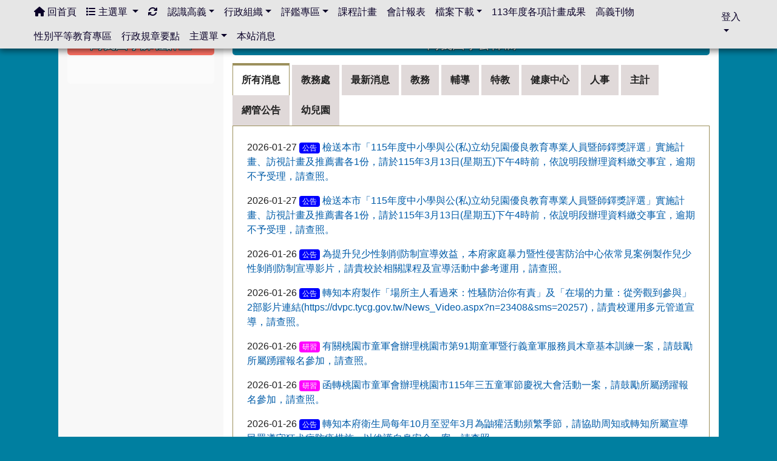

--- FILE ---
content_type: text/html; charset=UTF-8
request_url: https://www.gyes.tyc.edu.tw/modules/tadnews/index.php?nsn=1236
body_size: 105652
content:
<!DOCTYPE html>
<html lang="zh-TW">
    <head>
        <!--目前$_SESSION['bootstrap']="4"; -->
        <!--將目前的資料夾名稱，設定為樣板標籤變數 theme_name-->
        
        <!--載入由使用者設定的各項佈景變數-->
        
        
        <meta charset="UTF-8">
        <meta name="viewport" content="width=device-width, initial-scale=1.0, shrink-to-fit=no">
        <meta http-equiv="X-UA-Compatible" content="ie=edge">

        
        <meta name="robots" content="index,follow">
        <meta name="keywords" content="主旨：	修正「112學年度國小自然科學領域召集人專業增能研習」辦理時間之年度，請 查照。">
        <meta name="description" content="						說明：												一、			旨揭研習公文詳見113年5月28日安小自字第1130003672號函。									二、			該研習辦理時間修正為113年7月2日（星期二）09：00～13：00及113年7月3日（星期三）09：00～16：00。			">
        <meta name="rating" content="general">
        <meta name="author" content="桃園市復興區高義國民小學">
        <meta name="copyright" content="Copyright © 2001-2020">
        <meta name="generator" content="XOOPS">
        <meta property="og:title" content="主旨：	修正「112學年度國小自然科學領域召集人專業增能研習」辦理時間之年度，請 查照。">
        <meta property="og:type" content="website">


        <meta property="og:site_name" content="桃園市復興區高義國民小學">
        <meta property="og:description" content="						說明：												一、			旨揭研習公文詳見113年5月28日安小自字第1130003672號函。									二、			該研習辦理時間修正為113年7月2日（星期二）09：00～13：00及113年7月3日（星期三）09：00～16：00。			">
        <!-- 網站的標題及標語 -->
        <title>桃園市復興區高義國民小學 - 主旨：	修正「112學年度國小自然科學領域召集人專業增能研習」辦理時間之年度，請 查照。</title>

        
        <!-- Rss -->
        <link rel="alternate" type="application/rss+xml" title="RSS" href="https://www.gyes.tyc.edu.tw/backend.php">
        <!-- icon -->
        <link href="https://www.gyes.tyc.edu.tw/favicon.ico" rel="SHORTCUT ICON">
        <!-- Sheet Css -->
        <link rel="stylesheet" type="text/css" media="all" title="Style sheet" href="https://www.gyes.tyc.edu.tw/xoops.css">
        <!-- XOOPS theme Sheet Css -->
        <link rel="stylesheet" type="text/css" media="all" title="Style sheet" href="https://www.gyes.tyc.edu.tw/themes/school2019/css/xoops.css">
        <link href="https://www.gyes.tyc.edu.tw/modules/tadtools/bootstrap4/css/bootstrap.css" rel="stylesheet" media="all">
        <!-- theme_color= bootstrap4 -->

        <!-- SmartMenus jQuery Bootstrap Addon CSS -->
        <link href="https://www.gyes.tyc.edu.tw/modules/tadtools/smartmenus/addons/bootstrap-4/jquery.smartmenus.bootstrap-4.css" media="all" rel="stylesheet">
        <!-- Theme Sheet Css -->
        <link rel="stylesheet" type="text/css" media="all" href="https://www.gyes.tyc.edu.tw/themes/school2019/css/style.css">

        <!-- 給模組套用的樣板標籤開始 -->
<script src="https://www.gyes.tyc.edu.tw/browse.php?Frameworks/jquery/jquery.js" type="text/javascript"></script>
<script src="https://www.gyes.tyc.edu.tw/browse.php?Frameworks/jquery/plugins/jquery.ui.js" type="text/javascript"></script>
<script src="https://www.gyes.tyc.edu.tw/modules/tadtools/jquery/jquery.ui.touch-punch.min.js" type="text/javascript"></script>
<script src="https://www.gyes.tyc.edu.tw/include/xoops.js" type="text/javascript"></script>
<script src="https://www.gyes.tyc.edu.tw/themes/school2019/language/tchinese_utf8/script.js" type="text/javascript"></script>
<script type="text/javascript" src="https://www.gyes.tyc.edu.tw/class/textsanitizer/image/image.js"></script>
<script src="https://www.gyes.tyc.edu.tw/modules/tadtools/Easy-Responsive-Tabs/js/easyResponsiveTabs.js" type="text/javascript"></script>
<script src="https://www.gyes.tyc.edu.tw/modules/tadtools/jqueryCookie/js.cookie.min.js" type="text/javascript"></script>
<script type="text/javascript">
//<![CDATA[

                $(document).ready(function(){
                    $('#tab_news_XDtO3s').easyResponsiveTabs({
                        tabidentify: 'vert',
                        type: 'default', //Types: default, vertical, accordion
                        width: 'auto',
                        fit: true,
                        closed: false,
                        activate: function(e) {
                            let tabURL = e.currentTarget.baseURI; // 獲取當前籤頁籤的網址
                            let hashIndex = tabURL.indexOf('#'); // 尋找 hash 符號的索引位置
                            if (hashIndex !== -1) { // 如果找到了 hash 符號
                                let tabHash = tabURL.substring(hashIndex + 1); // 提取 hash 值
                                console.log('當前籤頁籤的 hash 值為：' + tabHash);
                                Cookies.remove('tabHash');
                                Cookies.set('tabHash', tabHash);
                                
                            }
                            Cookies.remove('tab_news_XDtO3s_baseURI');
                            Cookies.set('tab_news_XDtO3s_baseURI', e.currentTarget.baseURI);
                        },
                        activetab_bg: '#FFFFFF',
                        inactive_bg: '#E0D9D9',
                        active_border_color: '#9C905C',
                        active_content_border_color: '#9C905C'
                    });
                });
            
//]]></script>
<script src="https://www.gyes.tyc.edu.tw/modules/tadtools/prism/prism.js" type="text/javascript"></script>
<script src="https://www.gyes.tyc.edu.tw/modules/tadtools/fancyBox/lib/jquery.mousewheel.pack.js" type="text/javascript"></script>
<script src="https://www.gyes.tyc.edu.tw/modules/tadtools/fancyBox/source/jquery.fancybox.js" type="text/javascript"></script>
<script type="text/javascript">
//<![CDATA[

                jQuery(document).ready(function(){
                    $('.fancybox_nsn').fancybox({
                    
                    fitToView : true,
                    width   : '1920',
                    height    : '1080',
                    
                    
                    autoSize  : false,
                    closeClick  : false,
                    openEffect  : 'none',
                    closeEffect : 'none'
                    
                    
                    });
                });
            
//]]></script>
<script src="https://www.gyes.tyc.edu.tw/modules/tadtools/sweet-alert/sweet-alert.js" type="text/javascript"></script>
<script type="text/javascript">
//<![CDATA[

            function delete_tad_news_func(nsn){
                swal({
                    title: '確定要刪除此資料？',
                    text: '相關資料通通都將會被移除！',
                    type: 'warning',
                    html: '',
                    showCancelButton: true,
                    confirmButtonColor: '#DD6B55',
                    confirmButtonText: '確定刪除！',
                    closeOnConfirm: false ,
                    allowOutsideClick: true
                },
                function(){
                    location.href='/modules/tadnews/index.php?op=delete_tad_news&nsn=' + nsn;
                });
            }
            
//]]></script>
<script src="https://www.gyes.tyc.edu.tw/modules/tadtools/colorbox/jquery.colorbox.js" type="text/javascript"></script>
<script src="https://www.gyes.tyc.edu.tw/modules/tadtools/jquery/jquery-migrate-3.5.2.js" type="text/javascript"></script>
<link rel="stylesheet" href="https://www.gyes.tyc.edu.tw/modules/tadtools/jquery/themes/base/jquery.ui.all.css" type="text/css" />
<link rel="stylesheet" href="https://www.gyes.tyc.edu.tw/language/tchinese_utf8/style.css" type="text/css" />
<link rel="stylesheet" href="https://www.gyes.tyc.edu.tw/modules/tadtools/css/iconize.css" type="text/css" />
<link rel="stylesheet" href="https://www.gyes.tyc.edu.tw/modules/tadtools/Easy-Responsive-Tabs/css/easy-responsive-tabs.css" type="text/css" />
<link rel="stylesheet" href="https://www.gyes.tyc.edu.tw/modules/tadtools/prism/prism.css" type="text/css" />
<link rel="stylesheet" href="https://www.gyes.tyc.edu.tw/modules/tadtools/fancyBox/source/jquery.fancybox.css" type="text/css" />
<link rel="stylesheet" href="https://www.gyes.tyc.edu.tw/modules/tadtools/sweet-alert/sweet-alert.css" type="text/css" />
<link rel="stylesheet" href="https://www.gyes.tyc.edu.tw/modules/tadtools/colorbox/colorbox.css" type="text/css" />
<link rel="stylesheet" href="https://www.gyes.tyc.edu.tw/media/font-awesome/css/font-awesome.min.css" type="text/css" />
<link rel="stylesheet" href="https://www.gyes.tyc.edu.tw/modules/tadtools/css/xoops.css" type="text/css" />
<link rel="stylesheet" href="https://www.gyes.tyc.edu.tw/modules/tadtools/css/fontawesome6/css/all.min.css" type="text/css" />
<link rel="stylesheet" href="https://www.gyes.tyc.edu.tw/modules/tadtools/css/xoops.css?t=20250304" type="text/css" />
<link rel="stylesheet" href="https://www.gyes.tyc.edu.tw/modules/tadnews/css/module.css" type="text/css" />
<link rel="stylesheet" href="https://www.gyes.tyc.edu.tw/modules/tadnews/css/module2.css" type="text/css" />


        <!-- 給模組套用的樣板標籤結束 -->

        <!-- 局部套用的樣式，如果有載入完整樣式 theme_css.tpl 那就不需要這一部份 -->
        <!--導覽工具列、區塊標題CSS設定開始-->
<style type="text/css">
    body {
        color: #202020;
        background-color: #007fa0;
        background-image: url('https://www.gyes.tyc.edu.tw/uploads/tad_themes/school2019/bg/bg_9_15_3pY.jpg');        background-position: center top;
        background-repeat: repeat;
        background-attachment: scroll;
        background-size: auto;
        font-size: 1em;
            }

    a {
        color:#005ca8;
        /* font_family */
            }

    a:hover {
        color:#a40019;
    }

    #logo-container{
                background-color: transparent;
            }

    #logo-container-display{
                background-color: transparent;
            }


    #slide-container{
                background-color: transparent;
            }

    #slide-container-display{
                background-color: transparent;
            }


    #nav-container{
        position: relative;
        z-index: 10;
                    background-color:tranparent;
            }

    #nav-container-display{
                                    background: #e6e6e6;
                        }

    #content-container{
                    background-color: tranparent;
            }

    #content-container-display{
                    background-color: #ffffff;
            }

    #footer-container{
        position: relative;
        z-index: 8;
                    background-color: transparent;
            margin-bottom:0px;
            min-height:200px;
            background:transparent ;
            
            }

    #footer-container-display{
        padding:20px;
        color:#ffffff;
        background: rgba(0, 0, 0, 0.5);
margin:80px auto 10px;
line-height:1.5;
border-radius: 10px;
                    background-color:tranparent;
            }

        .leftBlock .blockTitle{
        font-size: 1.3em;        color: #ffffff;        background-color: #ff7163;                background-repeat: no-repeat;                        border-radius:5px;
        -moz-border-radius:5px;
        -webkit-border-radius:5px;
        -khtml-border-radius:5px;
            }

    .leftBlock a.block_config,
    .leftBlock a.tad_block_config{
        float: right;
        position: relative;
        z-index: 1;
    }

        .leftBlock{
        background: rgba(255, 255, 255, 0.5);
border: none;
border-radius: 6px;
padding: 0px;
margin:15px 0px;
    }
    
        .leftBlock .blockTitle{
        padding:6px;
text-align:center;
font-family: 微軟正黑體;
text-shadow: 0px 1px #0c4d5b, 1px 0px #0c4d5b, -1px 0px #0c4d5b, 0px -1px #0c4d5b, -1px -1px #0c4d5b, 1px 1px #0c4d5b, 1px -1px #0c4d5b, -1px 1px #0c4d5b;
    }
    
        .leftBlock .blockContent{
        padding: 5px 0px 10px;
    }
    
    .rightBlock .blockTitle{
        font-size: 1.3em;        color: #ffffff;        background-color: #ff7163;                background-repeat: no-repeat;                        border-radius:5px;
        -moz-border-radius:5px;
        -webkit-border-radius:5px;
        -khtml-border-radius:5px;
            }

    .rightBlock a.block_config,
    .rightBlock a.tad_block_config{
        float: right;
        position: relative;
        z-index: 1;
    }

        .rightBlock{
        background: rgba(255, 255, 255, 0.5);
border: none;
border-radius: 6px;
padding: 0px;
margin:15px 0px;
    }
    
        .rightBlock .blockTitle{
        padding:6px;
text-align:center;
font-family: 微軟正黑體;
text-shadow: 0px 1px #0c4d5b, 1px 0px #0c4d5b, -1px 0px #0c4d5b, 0px -1px #0c4d5b, -1px -1px #0c4d5b, 1px 1px #0c4d5b, 1px -1px #0c4d5b, -1px 1px #0c4d5b;
    }
    
        .rightBlock .blockContent{
        padding: 5px 0px 10px;
    }
    
    .centerBlock .blockTitle{
        font-size: 1.3em;        color: #ffffff;        background-color: #007fa0;                background-repeat: no-repeat;                        border-radius:5px;
        -moz-border-radius:5px;
        -webkit-border-radius:5px;
        -khtml-border-radius:5px;
            }

    .centerBlock a.block_config,
    .centerBlock a.tad_block_config{
        float: right;
        position: relative;
        z-index: 1;
    }

        .centerBlock{
        background: rgba(255, 255, 255, 0.5);
border: none;
border-radius: 6px;
padding: 0px;
margin:15px 0px;
    }
    
        .centerBlock .blockTitle{
        padding:6px;
text-align:center;
font-family: 微軟正黑體;
text-shadow: 0px 1px #0c4d5b, 1px 0px #0c4d5b, -1px 0px #0c4d5b, 0px -1px #0c4d5b, -1px -1px #0c4d5b, 1px 1px #0c4d5b, 1px -1px #0c4d5b, -1px 1px #0c4d5b;
    }
    
        .centerBlock .blockContent{
        padding: 5px 0px 10px;
    }
    
    .centerLeftBlock .blockTitle{
        font-size: 1.3em;        color: #ffffff;        background-color: #007fa0;                background-repeat: no-repeat;                        border-radius:5px;
        -moz-border-radius:5px;
        -webkit-border-radius:5px;
        -khtml-border-radius:5px;
            }

    .centerLeftBlock a.block_config,
    .centerLeftBlock a.tad_block_config{
        float: right;
        position: relative;
        z-index: 1;
    }

        .centerLeftBlock{
        background: rgba(255, 255, 255, 0.5);
border: none;
border-radius: 6px;
padding: 0px;
margin:15px 0px;
    }
    
        .centerLeftBlock .blockTitle{
        padding:6px;
text-align:center;
font-family: 微軟正黑體;
text-shadow: 0px 1px #0c4d5b, 1px 0px #0c4d5b, -1px 0px #0c4d5b, 0px -1px #0c4d5b, -1px -1px #0c4d5b, 1px 1px #0c4d5b, 1px -1px #0c4d5b, -1px 1px #0c4d5b;
    }
    
        .centerLeftBlock .blockContent{
        padding: 5px 0px 10px;
    }
    
    .centerRightBlock .blockTitle{
        font-size: 1.3em;        color: #ffffff;        background-color: #007fa0;                background-repeat: no-repeat;                        border-radius:5px;
        -moz-border-radius:5px;
        -webkit-border-radius:5px;
        -khtml-border-radius:5px;
            }

    .centerRightBlock a.block_config,
    .centerRightBlock a.tad_block_config{
        float: right;
        position: relative;
        z-index: 1;
    }

        .centerRightBlock{
        background: rgba(255, 255, 255, 0.5);
border: none;
border-radius: 6px;
padding: 0px;
margin:15px 0px;
    }
    
        .centerRightBlock .blockTitle{
        padding:6px;
text-align:center;
font-family: 微軟正黑體;
text-shadow: 0px 1px #0c4d5b, 1px 0px #0c4d5b, -1px 0px #0c4d5b, 0px -1px #0c4d5b, -1px -1px #0c4d5b, 1px 1px #0c4d5b, 1px -1px #0c4d5b, -1px 1px #0c4d5b;
    }
    
        .centerRightBlock .blockContent{
        padding: 5px 0px 10px;
    }
    
    .centerBottomBlock .blockTitle{
        font-size: 1.3em;        color: #ffffff;        background-color: #007fa0;                background-repeat: no-repeat;                        border-radius:5px;
        -moz-border-radius:5px;
        -webkit-border-radius:5px;
        -khtml-border-radius:5px;
            }

    .centerBottomBlock a.block_config,
    .centerBottomBlock a.tad_block_config{
        float: right;
        position: relative;
        z-index: 1;
    }

        .centerBottomBlock{
        background: rgba(255, 255, 255, 0.5);
border: none;
border-radius: 6px;
padding: 0px;
margin:15px 0px;
    }
    
        .centerBottomBlock .blockTitle{
        padding:6px;
text-align:center;
font-family: 微軟正黑體;
text-shadow: 0px 1px #0c4d5b, 1px 0px #0c4d5b, -1px 0px #0c4d5b, 0px -1px #0c4d5b, -1px -1px #0c4d5b, 1px 1px #0c4d5b, 1px -1px #0c4d5b, -1px 1px #0c4d5b;
    }
    
        .centerBottomBlock .blockContent{
        padding: 5px 0px 10px;
    }
    
    .centerBottomLeftBlock .blockTitle{
        font-size: 1.3em;        color: #ffffff;        background-color: #007fa0;                background-repeat: no-repeat;                        border-radius:5px;
        -moz-border-radius:5px;
        -webkit-border-radius:5px;
        -khtml-border-radius:5px;
            }

    .centerBottomLeftBlock a.block_config,
    .centerBottomLeftBlock a.tad_block_config{
        float: right;
        position: relative;
        z-index: 1;
    }

        .centerBottomLeftBlock{
        background: rgba(255, 255, 255, 0.5);
border: none;
border-radius: 6px;
padding: 0px;
margin:15px 0px;
    }
    
        .centerBottomLeftBlock .blockTitle{
        padding:6px;
text-align:center;
font-family: 微軟正黑體;
text-shadow: 0px 1px #0c4d5b, 1px 0px #0c4d5b, -1px 0px #0c4d5b, 0px -1px #0c4d5b, -1px -1px #0c4d5b, 1px 1px #0c4d5b, 1px -1px #0c4d5b, -1px 1px #0c4d5b;
    }
    
        .centerBottomLeftBlock .blockContent{
        padding: 5px 0px 10px;
    }
    
    .centerBottomRightBlock .blockTitle{
        font-size: 1.3em;        color: #ffffff;        background-color: #007fa0;                background-repeat: no-repeat;                        border-radius:5px;
        -moz-border-radius:5px;
        -webkit-border-radius:5px;
        -khtml-border-radius:5px;
            }

    .centerBottomRightBlock a.block_config,
    .centerBottomRightBlock a.tad_block_config{
        float: right;
        position: relative;
        z-index: 1;
    }

        .centerBottomRightBlock{
        background: rgba(255, 255, 255, 0.5);
border: none;
border-radius: 6px;
padding: 0px;
margin:15px 0px;
    }
    
        .centerBottomRightBlock .blockTitle{
        padding:6px;
text-align:center;
font-family: 微軟正黑體;
text-shadow: 0px 1px #0c4d5b, 1px 0px #0c4d5b, -1px 0px #0c4d5b, 0px -1px #0c4d5b, -1px -1px #0c4d5b, 1px 1px #0c4d5b, 1px -1px #0c4d5b, -1px 1px #0c4d5b;
    }
    
        .centerBottomRightBlock .blockContent{
        padding: 5px 0px 10px;
    }
    
    .footerCenterBlock .blockTitle{
        font-size: 1.3em;        color: #ffffff;        background-color: #007fa0;                background-repeat: no-repeat;                        border-radius:5px;
        -moz-border-radius:5px;
        -webkit-border-radius:5px;
        -khtml-border-radius:5px;
            }

    .footerCenterBlock a.block_config,
    .footerCenterBlock a.tad_block_config{
        float: right;
        position: relative;
        z-index: 1;
    }

        .footerCenterBlock{
        border: none;
border-radius: 6px;
padding: 0px;
margin:0px 0px 20px;
    }
    
        .footerCenterBlock .blockTitle{
        padding:6px;
text-align:center;
font-family: 微軟正黑體;
text-shadow: 0px 1px #0c4d5b, 1px 0px #0c4d5b, -1px 0px #0c4d5b, 0px -1px #0c4d5b, -1px -1px #0c4d5b, 1px 1px #0c4d5b, 1px -1px #0c4d5b, -1px 1px #0c4d5b;
    }
    
        .footerCenterBlock .blockContent{
        padding: 5px 0px 10px;
    }
    
    .footerLeftBlock .blockTitle{
        font-size: 1.3em;        color: #ffffff;        background-color: #007fa0;                background-repeat: no-repeat;                        border-radius:5px;
        -moz-border-radius:5px;
        -webkit-border-radius:5px;
        -khtml-border-radius:5px;
            }

    .footerLeftBlock a.block_config,
    .footerLeftBlock a.tad_block_config{
        float: right;
        position: relative;
        z-index: 1;
    }

        .footerLeftBlock{
        border: none;
border-radius: 6px;
padding: 0px;
margin:0px 0px 20px;
    }
    
        .footerLeftBlock .blockTitle{
        padding:6px;
text-align:center;
font-family: 微軟正黑體;
text-shadow: 0px 1px #0c4d5b, 1px 0px #0c4d5b, -1px 0px #0c4d5b, 0px -1px #0c4d5b, -1px -1px #0c4d5b, 1px 1px #0c4d5b, 1px -1px #0c4d5b, -1px 1px #0c4d5b;
    }
    
        .footerLeftBlock .blockContent{
        padding: 5px 0px 10px;
    }
    
    .footerRightBlock .blockTitle{
        font-size: 1.3em;        color: #ffffff;        background-color: #007fa0;                background-repeat: no-repeat;                        border-radius:5px;
        -moz-border-radius:5px;
        -webkit-border-radius:5px;
        -khtml-border-radius:5px;
            }

    .footerRightBlock a.block_config,
    .footerRightBlock a.tad_block_config{
        float: right;
        position: relative;
        z-index: 1;
    }

        .footerRightBlock{
        border: none;
border-radius: 6px;
padding: 0px;
margin:0px 0px 20px;
    }
    
        .footerRightBlock .blockTitle{
        padding:6px;
text-align:center;
font-family: 微軟正黑體;
text-shadow: 0px 1px #0c4d5b, 1px 0px #0c4d5b, -1px 0px #0c4d5b, 0px -1px #0c4d5b, -1px -1px #0c4d5b, 1px 1px #0c4d5b, 1px -1px #0c4d5b, -1px 1px #0c4d5b;
    }
    
        .footerRightBlock .blockContent{
        padding: 5px 0px 10px;
    }
    

        nav.navbar {
        box-shadow: 0px 3px 10px 1px rgba(0, 0, 0, 0.5);
        -webkit-box-shadow: 0px 3px 10px 1px rgba(0, 0, 0, 0.5);
        -moz-box-shadow: 0px 3px 10px 1px rgba(0, 0, 0, 0.5);
        -o-box-shadow: 0px 3px 10px 1px rgba(0, 0, 0, 0.5);
    }

    



#main-nav {
    border: none;
    padding: 0rem 3rem;
                        background: #e6e6e6;
            }



.navbar-custom .navbar-brand,
.navbar-custom .navbar-text,
.navbar-custom .navbar-nav .nav-link,
.navbar-custom .nav-item.active .nav-link,
.navbar-custom .nav-item:focus .nav-link,
.navbar-custom .nav-item:hover .nav-link {
        color: #0a0028;
    padding: px 15px;
}


.navbar-custom .nav-item:hover .nav-link,
.navbar-custom .navbar-brand:hover {
    background: #00b39c;
    color: #ffffff;
}

.navbar-custom .dropdown-menu {
    background-color: rgb(255,255,255);
    box-shadow: 0px 3px 10px 1px rgba(0, 0, 0, 0.5);
    -webkit-box-shadow: 0px 3px 10px 1px rgba(0, 0, 0, 0.5);
    -moz-box-shadow: 0px 3px 10px 1px rgba(0, 0, 0, 0.5);
    -o-box-shadow: 0px 3px 10px 1px rgba(0, 0, 0, 0.5);
}


.navbar-nav.sm-collapsible .sub-arrow {
    border: 1px solid rgba(255, 255, 255);
}


.custom-toggler.navbar-toggler {
    border-color: #0a0028;
}

.custom-toggler .navbar-toggler-icon {
    background-image: url("data:image/svg+xml;charset=utf8,%3Csvg viewBox='0 0 32 32' xmlns='http://www.w3.org/2000/svg'%3E%3Cpath stroke='rgb(255,255,255)' stroke-width='2' stroke-linecap='round' stroke-miterlimit='10' d='M4 8h24M4 16h24M4 24h24'/%3E%3C/svg%3E");
}
.navbar-toggler-icon {
    color: #0a0028;
}
</style>
<!--導覽工具列、區塊標題CSS設定 by hc-->
        <style type="text/css">
            #xoops_theme_left_zone{
                        }

            #xoops_theme_right_zone{
                        }

            #xoops_theme_footer a,
            #xoops_theme_footer a:hover,
            #xoops_theme_footer a:active ,
            #xoops_theme_footer a:visited {
                color:#ffffff;
            }

            

            
            #nav-container-display{
                background-color: transparent;
            }
            /* 不透明時 */
                            /* 沒有漸層 */
                                    /* 非滿版狀態時 */
                                            #main-nav {
                            background-color: #e6e6e6;
                        }
                        #nav-container{
                            background-color: transparent;
                        }
                                                
            /* nav_display_type=not_full, navbar_pos=fixed-top */
                                    
                            #main-nav {
                    min-height: 50px;
                }
            

            

            #footer-container{
                                    background-repeat: no-repeat;
                    background-position: left top;
                    background-size: contain;
                            }

            #footer-container-display{
                            }

            #xoops_theme_slide{
                margin-top: 40px;                            }

            #logo-container>.container,
            #slide-container>.container,
            #content-container,
            #footer-container
            {
                max-width: 100%;
            }

            @media (min-width: 768px) {

                #logo-container>.container
                {
                    max-width: 85%;
                }

                #slide-container>.container
                {
                    max-width: 85%;
                }

                #content-container
                {
                    max-width: 85%;
                }

                #footer-container
                {
                    max-width: 85%;
                }
            }


        </style>

        <!-- 載入bootstrap -->
        
        <!--Bootstrap js-->
        <script src="https://www.gyes.tyc.edu.tw/modules/tadtools/bootstrap4/js/bootstrap.bundle.js"></script>

        <!-- SmartMenus jQuery plugin -->
        <script type="text/javascript" src="https://www.gyes.tyc.edu.tw/modules/tadtools/smartmenus/jquery.smartmenus.js"></script>

        <!-- SmartMenus jQuery Bootstrap Addon -->
        <script type="text/javascript" src="https://www.gyes.tyc.edu.tw/modules/tadtools/smartmenus/addons/bootstrap-4/jquery.smartmenus.bootstrap-4.js"></script>

            </head>

    <body>
                <!-- logo區域 -->
        
        <!-- 導覽列區域 -->
        
        <!-- 滑動圖區域 -->
                    <div id="slide-container">
                <div class="container">
                    <div id="xoops_theme_slide" class="row  xoops_content_shadow">
                        <div id="slide-container-display" style="width:100%; position:relative; z-index:1;">
                                        
<link rel="stylesheet" type="text/css" href="https://www.gyes.tyc.edu.tw/modules/tadtools/ResponsiveSlides/reset.css" >
<link rel="stylesheet" type="text/css" href="https://www.gyes.tyc.edu.tw/modules/tadtools/ResponsiveSlides/responsiveslides.css" >
<script language="javascript" type="text/javascript" src="https://www.gyes.tyc.edu.tw/modules/tadtools/ResponsiveSlides/responsiveslides.js"></script>

<!-- $slide_nav=1 -->
<script type="text/javascript">
    $(document).ready( function(){
        jQuery("#ThemeResponsiveSlides").responsiveSlides({
            auto: true,
            pager: false,
                        nav: true,
                        timeout: 3000,
            pause: true,
            pauseControls: true,
            namespace: 'callbacks'
        });
    });
</script>

<!-- 滑動圖片 -->
<div class="callbacks">
    <ul class="rslides" id="ThemeResponsiveSlides" style="margin-top: 0px;">
                <li>
                        <a href="https://www.gyes.tyc.edu.tw" ><img src="https://www.gyes.tyc.edu.tw/uploads/tad_themes/school2019/slide/slide_9_5_By6.jpg" alt=""></a>
                                </li>
                <li>
                        <a href="https://www.gyes.tyc.edu.tw" ><img src="https://www.gyes.tyc.edu.tw/uploads/tad_themes/school2019/slide/slide_9_6_hNJ.jpg" alt=""></a>
                                </li>
            </ul>
</div>
<div class="clearfix"></div>
                                                        </div>
                    </div>
                </div>
            </div>
        
        <!-- 導覽列區域 -->
        
        <!-- 主內容區域 -->
        <div class="container" id="content-container">
            <div id="xoops_theme_content" class="row xoops_content_shadow">
                <div id="content-container-display" style="background-color:#ffffff;" class="col-sm-12">
                    <!-- 載入布局 -->
                    <div id="xoops_theme_content_zone" class="row" style="background-color:#ffffff;">
            <!-- 若是只有左區塊 -->
                            
        <div id="xoops_theme_center_zone" class="col-xl-9 order-lg-2" style="">
            <a accesskey="C" href="#xoops_theme_center_zone_key" title="中間區域（包含中間區塊及主內容）" id="xoops_theme_center_zone_key" style="color: transparent; font-size: 0.625rem; position: absolute;">:::</a>
<div id="xoops_theme_center" style="">
                            <div class="centerBlock">
                
            <h3 class="blockTitle">
            
                            高義國小公佈欄
                    </h3>
                    <div class="blockContent" style="clear:both;">
                    <style type="text/css" media="screen">

    #tab_news_XDtO3s>ul.resp-tabs-list > li{
        font-size: 1em;
    }

</style>

<div id="tab_news_XDtO3s">
    <ul class="resp-tabs-list vert">
                    <li>所有消息</li>
                            <li>教務處</li>
                    <li>最新消息</li>
                    <li>教務</li>
                    <li>輔導</li>
                    <li>特教</li>
                    <li>健康中心</li>
                    <li>人事</li>
                    <li>主計</li>
                    <li>網管公告</li>
                    <li>幼兒園</li>
            </ul>

    <div class="resp-tabs-container vert">
                    <div>
                                    <div style="padding: 8px;">
                        2026-01-27  <a class='badge' style='background-color: blue; font-weight: normal; color: white; text-shadow:none;' href='https://www.gyes.tyc.edu.tw/modules/tadnews/index.php?tag_sn=1'>公告</a>
                        <a href="https://www.gyes.tyc.edu.tw/modules/tadnews/index.php?nsn=2241">檢送本市「115年度中小學與公(私)立幼兒園優良教育專業人員暨師鐸獎評選」實施計畫、訪視計畫及推薦書各1份，請於115年3月13日(星期五)下午4時前，依說明段辦理資料繳交事宜，逾期不予受理，請查照。</a>
                    </div>
                                    <div style="padding: 8px;">
                        2026-01-27  <a class='badge' style='background-color: blue; font-weight: normal; color: white; text-shadow:none;' href='https://www.gyes.tyc.edu.tw/modules/tadnews/index.php?tag_sn=1'>公告</a>
                        <a href="https://www.gyes.tyc.edu.tw/modules/tadnews/index.php?nsn=2242">檢送本市「115年度中小學與公(私)立幼兒園優良教育專業人員暨師鐸獎評選」實施計畫、訪視計畫及推薦書各1份，請於115年3月13日(星期五)下午4時前，依說明段辦理資料繳交事宜，逾期不予受理，請查照。</a>
                    </div>
                                    <div style="padding: 8px;">
                        2026-01-26  <a class='badge' style='background-color: blue; font-weight: normal; color: white; text-shadow:none;' href='https://www.gyes.tyc.edu.tw/modules/tadnews/index.php?tag_sn=1'>公告</a>
                        <a href="https://www.gyes.tyc.edu.tw/modules/tadnews/index.php?nsn=2240">	為提升兒少性剝削防制宣導效益，本府家庭暴力暨性侵害防治中心依常見案例製作兒少性剝削防制宣導影片，請貴校於相關課程及宣導活動中參考運用，請查照。</a>
                    </div>
                                    <div style="padding: 8px;">
                        2026-01-26  <a class='badge' style='background-color: blue; font-weight: normal; color: white; text-shadow:none;' href='https://www.gyes.tyc.edu.tw/modules/tadnews/index.php?tag_sn=1'>公告</a>
                        <a href="https://www.gyes.tyc.edu.tw/modules/tadnews/index.php?nsn=2239">轉知本府製作「場所主人看過來：性騷防治你有責」及「在場的力量：從旁觀到參與」2部影片連結(https://dvpc.tycg.gov.tw/News_Video.aspx?n=23408&sms=20257)，請貴校運用多元管道宣導，請查照。</a>
                    </div>
                                    <div style="padding: 8px;">
                        2026-01-26  <a class='badge' style='background-color: #ff00ff; font-weight: normal; color: #fffbfb; text-shadow:none;' href='https://www.gyes.tyc.edu.tw/modules/tadnews/index.php?tag_sn=7'>研習</a>
                        <a href="https://www.gyes.tyc.edu.tw/modules/tadnews/index.php?nsn=2238">有關桃園市童軍會辦理桃園市第91期童軍暨行義童軍服務員木章基本訓練一案，請鼓勵所屬踴躍報名參加，請查照。</a>
                    </div>
                                    <div style="padding: 8px;">
                        2026-01-26  <a class='badge' style='background-color: #ff00ff; font-weight: normal; color: #fffbfb; text-shadow:none;' href='https://www.gyes.tyc.edu.tw/modules/tadnews/index.php?tag_sn=7'>研習</a>
                        <a href="https://www.gyes.tyc.edu.tw/modules/tadnews/index.php?nsn=2237">函轉桃園市童軍會辦理桃園市115年三五童軍節慶祝大會活動一案，請鼓勵所屬踴躍報名參加，請查照。</a>
                    </div>
                                    <div style="padding: 8px;">
                        2026-01-26  <a class='badge' style='background-color: blue; font-weight: normal; color: white; text-shadow:none;' href='https://www.gyes.tyc.edu.tw/modules/tadnews/index.php?tag_sn=1'>公告</a>
                        <a href="https://www.gyes.tyc.edu.tw/modules/tadnews/index.php?nsn=2236">轉知本府衛生局每年10月至翌年3月為鼬獾活動頻繁季節，請協助周知或轉知所屬宣導民眾遵守狂犬病防疫措施，以維護自身安全一案，請查照。</a>
                    </div>
                                    <div style="padding: 8px;">
                        2026-01-23  <a class='badge' style='background-color: #ff00ff; font-weight: normal; color: #fffbfb; text-shadow:none;' href='https://www.gyes.tyc.edu.tw/modules/tadnews/index.php?tag_sn=7'>研習</a>
                        <a href="https://www.gyes.tyc.edu.tw/modules/tadnews/index.php?nsn=2235">檢送教育部國民及學前教育署委託國立臺南大學視障教育與重建中心辦理「114學年度視障教育教師UEB專業培訓36小時班第二梯次」實施計畫1份，請查照。</a>
                    </div>
                                    <div style="padding: 8px;">
                        2026-01-22  <a class='badge' style='background-color: #ff00ff; font-weight: normal; color: #fffbfb; text-shadow:none;' href='https://www.gyes.tyc.edu.tw/modules/tadnews/index.php?tag_sn=7'>研習</a>
                        <a href="https://www.gyes.tyc.edu.tw/modules/tadnews/index.php?nsn=2234">函轉農業部生物多樣性研究所辦理2場次「校園《愛自然》iNaturelist公民科學種子教師培訓」工作坊，請查照。</a>
                    </div>
                                    <div style="padding: 8px;">
                        2026-01-20  <a class='badge' style='background-color: #99CC33; font-weight: normal; color: white; text-shadow:none;' href='https://www.gyes.tyc.edu.tw/modules/tadnews/index.php?tag_sn=4'>活動</a>
                        <a href="https://www.gyes.tyc.edu.tw/modules/tadnews/index.php?nsn=2233">檢送本市國際教育中心夥伴學校－觀音高中辦理「桃園市114學年度國際教育優良課程方案徵選計畫」1份，請各校踴躍報名投稿，</a>
                    </div>
                                <div class="text-right">
                    [ <a href="https://www.gyes.tyc.edu.tw/modules/tadnews/index.php">more...</a> ]
                </div>
            </div>
                            <div>
                                    <div style="padding: 8px;">
                        2026-01-20  <a class='badge' style='background-color: #99CC33; font-weight: normal; color: white; text-shadow:none;' href='https://www.gyes.tyc.edu.tw/modules/tadnews/index.php?tag_sn=4'>活動</a>
                        <a href="https://www.gyes.tyc.edu.tw/modules/tadnews/index.php?nsn=2233">檢送本市國際教育中心夥伴學校－觀音高中辦理「桃園市114學年度國際教育優良課程方案徵選計畫」1份，請各校踴躍報名投稿，</a>
                    </div>
                                    <div style="padding: 8px;">
                        2026-01-08  
                        <a href="https://www.gyes.tyc.edu.tw/modules/tadnews/index.php?nsn=2221">	為辦理「115年度桃園市原住民族弱勢家庭資訊設備補助」一案，自今(115)年1月10日起至11月30日止受理申請，惠請公告周知並鼓勵符合資格者踴躍申請</a>
                    </div>
                                    <div style="padding: 8px;">
                        2026-01-05  
                        <a href="https://www.gyes.tyc.edu.tw/modules/tadnews/index.php?nsn=2213">檢送教育部國民及學前教育署「115年中小學媒體素養教育教師研習計畫」1份，請鼓勵教師踴躍參加</a>
                    </div>
                                    <div style="padding: 8px;">
                        2026-01-05  <a class='badge' style='background-color: blue; font-weight: normal; color: white; text-shadow:none;' href='https://www.gyes.tyc.edu.tw/modules/tadnews/index.php?tag_sn=1'>公告</a>
                        <a href="https://www.gyes.tyc.edu.tw/modules/tadnews/index.php?nsn=2212">轉知教育部辦理「115年教育部補助師資培育之大學領域教材教法教學實踐研究計畫」第2類計畫─「領域教材教法研究學術論文獎勵」(以下簡稱本計畫)申請作業</a>
                    </div>
                                    <div style="padding: 8px;">
                        2026-01-05  <a class='badge' style='background-color: #ff00ff; font-weight: normal; color: #fffbfb; text-shadow:none;' href='https://www.gyes.tyc.edu.tw/modules/tadnews/index.php?tag_sn=7'>研習</a>
                        <a href="https://www.gyes.tyc.edu.tw/modules/tadnews/index.php?nsn=2211">有關本市「114學年度智慧教育推動實施計畫」辦理教師及行政人員增能研習一案，詳如說明，請查照。</a>
                    </div>
                                    <div style="padding: 8px;">
                        2025-10-28  <a class='badge' style='background-color: blue; font-weight: normal; color: white; text-shadow:none;' href='https://www.gyes.tyc.edu.tw/modules/tadnews/index.php?tag_sn=1'>公告</a>
                        <a href="https://www.gyes.tyc.edu.tw/modules/tadnews/index.php?nsn=2121">有關全國家長團體聯盟為推廣「教育部資訊及科技教育司」核准辦理之「114年度讓你的孩子贏在自主學習因材網應用宣講計畫-中小學家長數位學習知能推廣」一案，敬請鼓勵學生及家長踴躍參加，請查照。</a>
                    </div>
                                    <div style="padding: 8px;">
                        2025-10-28  <a class='badge' style='background-color: blue; font-weight: normal; color: white; text-shadow:none;' href='https://www.gyes.tyc.edu.tw/modules/tadnews/index.php?tag_sn=1'>公告</a>
                        <a href="https://www.gyes.tyc.edu.tw/modules/tadnews/index.php?nsn=2120">有關本市114學年度第2學期辦理高級中等以下教育階段非學校型態個人實驗教育申請作業一案，詳如說明，請查照。</a>
                    </div>
                                    <div style="padding: 8px;">
                        2025-10-22  <a class='badge' style='background-color: blue; font-weight: normal; color: white; text-shadow:none;' href='https://www.gyes.tyc.edu.tw/modules/tadnews/index.php?tag_sn=1'>公告</a>
                        <a href="https://www.gyes.tyc.edu.tw/modules/tadnews/index.php?nsn=2116">有關教育部國民及學前教育署委託國立中正大學辦理「中小學國際教育成果分享會」一案</a>
                    </div>
                                    <div style="padding: 8px;">
                        2025-10-22  <a class='badge' style='background-color: blue; font-weight: normal; color: white; text-shadow:none;' href='https://www.gyes.tyc.edu.tw/modules/tadnews/index.php?tag_sn=1'>公告</a>
                        <a href="https://www.gyes.tyc.edu.tw/modules/tadnews/index.php?nsn=2115">函轉教育部國民及學前教育署委請國立東華大學辦理「十二年課綱原住民族教育議題推廣計畫成果線上展示活動」實施計畫1份，鼓勵踴躍參與，請查照</a>
                    </div>
                                    <div style="padding: 8px;">
                        2025-10-20  <a class='badge' style='background-color: blue; font-weight: normal; color: white; text-shadow:none;' href='https://www.gyes.tyc.edu.tw/modules/tadnews/index.php?tag_sn=1'>公告</a>
                        <a href="https://www.gyes.tyc.edu.tw/modules/tadnews/index.php?nsn=2111">轉知本市114學年度第2階段辦理「高級中等以下教育階段非學校型態實驗教育」個人、團體暨機構申請作業表單、計畫書撰寫規定及申請作業流程圖各1份</a>
                    </div>
                                <div class="text-right">
                    [ <a href="https://www.gyes.tyc.edu.tw/modules/tadnews/index.php?ncsn=25">more...</a> ]
                </div>
            </div>
                    <div>
                                    <div style="padding: 8px;">
                        2025-05-14  <a class='badge' style='background-color: blue; font-weight: normal; color: white; text-shadow:none;' href='https://www.gyes.tyc.edu.tw/modules/tadnews/index.php?tag_sn=1'>公告</a>
                        <a href="https://www.gyes.tyc.edu.tw/modules/tadnews/index.php?nsn=1888">高義附幼114學年度自行招生簡章公告</a>
                    </div>
                                    <div style="padding: 8px;">
                        2025-03-12  <a class='badge' style='background-color: blue; font-weight: normal; color: white; text-shadow:none;' href='https://www.gyes.tyc.edu.tw/modules/tadnews/index.php?tag_sn=1'>公告</a>
                        <a href="https://www.gyes.tyc.edu.tw/modules/tadnews/index.php?nsn=1787">轉知有關財團法人桃園市原住民族發展基金會辦理「築夢飛躍學生獎助學金計畫」，受理期間自即日起至114年3月30日止，請貴校鼓勵符合條件之學生踴躍申請。</a>
                    </div>
                                    <div style="padding: 8px;">
                        2025-02-07  <a class='badge' style='background-color: blue; font-weight: normal; color: white; text-shadow:none;' href='https://www.gyes.tyc.edu.tw/modules/tadnews/index.php?tag_sn=1'>公告</a>
                        <a href="https://www.gyes.tyc.edu.tw/modules/tadnews/index.php?nsn=1723">113學年度第二學期國幼班廚工(約用人員)甄選結果公告</a>
                    </div>
                                    <div style="padding: 8px;">
                        2025-02-04  <a class='badge' style='background-color: blue; font-weight: normal; color: white; text-shadow:none;' href='https://www.gyes.tyc.edu.tw/modules/tadnews/index.php?tag_sn=1'>公告</a>
                        <a href="https://www.gyes.tyc.edu.tw/modules/tadnews/index.php?nsn=1719">113學年度第二學期國幼班廚工(臨時人員)甄選簡章公告</a>
                    </div>
                                    <div style="padding: 8px;">
                        2024-09-16  <a class='badge' style='background-color: blue; font-weight: normal; color: white; text-shadow:none;' href='https://www.gyes.tyc.edu.tw/modules/tadnews/index.php?tag_sn=1'>公告</a>
                        <a href="https://www.gyes.tyc.edu.tw/modules/tadnews/index.php?nsn=1451">轉知原民局113年第二梯次「桃園市原住民族學生獎助－清寒獎助金及優秀獎學金」申請</a>
                    </div>
                                    <div style="padding: 8px;">
                        2024-09-05  <a class='badge' style='background-color: blue; font-weight: normal; color: white; text-shadow:none;' href='https://www.gyes.tyc.edu.tw/modules/tadnews/index.php?tag_sn=1'>公告</a>
                        <a href="https://www.gyes.tyc.edu.tw/modules/tadnews/index.php?nsn=1420">教育部國民及學前教育署補助本市113學年度第1學期 「 高級中等以下學校原住民優秀學生獎學金」申請辦法</a>
                    </div>
                                    <div style="padding: 8px;">
                        2024-09-05  <a class='badge' style='background-color: blue; font-weight: normal; color: white; text-shadow:none;' href='https://www.gyes.tyc.edu.tw/modules/tadnews/index.php?tag_sn=1'>公告</a>
                        <a href="https://www.gyes.tyc.edu.tw/modules/tadnews/index.php?nsn=1419">原住民族委員會113學年度國民中小學清寒原住民學 生助學金，即日起開始接受申請</a>
                    </div>
                                    <div style="padding: 8px;">
                        2024-08-02  <a class='badge' style='background-color: blue; font-weight: normal; color: white; text-shadow:none;' href='https://www.gyes.tyc.edu.tw/modules/tadnews/index.php?tag_sn=1'>公告</a>
                        <a href="https://www.gyes.tyc.edu.tw/modules/tadnews/index.php?nsn=1342">113學年度國幼班廚工(臨時人員)甄選簡章公告</a>
                    </div>
                                    <div style="padding: 8px;">
                        2024-07-31  <a class='badge' style='background-color: blue; font-weight: normal; color: white; text-shadow:none;' href='https://www.gyes.tyc.edu.tw/modules/tadnews/index.php?tag_sn=1'>公告</a>
                        <a href="https://www.gyes.tyc.edu.tw/modules/tadnews/index.php?nsn=1353">高義附幼113學年度收費公告</a>
                    </div>
                                    <div style="padding: 8px;">
                        2024-05-30  <a class='badge' style='background-color: blue; font-weight: normal; color: white; text-shadow:none;' href='https://www.gyes.tyc.edu.tw/modules/tadnews/index.php?tag_sn=1'>公告</a>
                        <a href="https://www.gyes.tyc.edu.tw/modules/tadnews/index.php?nsn=1230">高義附幼113學年度自行招生簡章公告</a>
                    </div>
                                <div class="text-right">
                    [ <a href="https://www.gyes.tyc.edu.tw/modules/tadnews/index.php?ncsn=1">more...</a> ]
                </div>
            </div>
                    <div>
                                    <div style="padding: 8px;">
                        2026-01-27  <a class='badge' style='background-color: blue; font-weight: normal; color: white; text-shadow:none;' href='https://www.gyes.tyc.edu.tw/modules/tadnews/index.php?tag_sn=1'>公告</a>
                        <a href="https://www.gyes.tyc.edu.tw/modules/tadnews/index.php?nsn=2241">檢送本市「115年度中小學與公(私)立幼兒園優良教育專業人員暨師鐸獎評選」實施計畫、訪視計畫及推薦書各1份，請於115年3月13日(星期五)下午4時前，依說明段辦理資料繳交事宜，逾期不予受理，請查照。</a>
                    </div>
                                    <div style="padding: 8px;">
                        2026-01-27  <a class='badge' style='background-color: blue; font-weight: normal; color: white; text-shadow:none;' href='https://www.gyes.tyc.edu.tw/modules/tadnews/index.php?tag_sn=1'>公告</a>
                        <a href="https://www.gyes.tyc.edu.tw/modules/tadnews/index.php?nsn=2242">檢送本市「115年度中小學與公(私)立幼兒園優良教育專業人員暨師鐸獎評選」實施計畫、訪視計畫及推薦書各1份，請於115年3月13日(星期五)下午4時前，依說明段辦理資料繳交事宜，逾期不予受理，請查照。</a>
                    </div>
                                    <div style="padding: 8px;">
                        2026-01-13  <a class='badge' style='background-color: #ff00ff; font-weight: normal; color: #fffbfb; text-shadow:none;' href='https://www.gyes.tyc.edu.tw/modules/tadnews/index.php?tag_sn=7'>研習</a>
                        <a href="https://www.gyes.tyc.edu.tw/modules/tadnews/index.php?nsn=2228">114學年度國教地方輔導團語文領域國語文分團辦理「領域召集人課程與教學研習」第二場次，敬請薦派國語文領域召集人或教師代表參加，請查照。</a>
                    </div>
                                    <div style="padding: 8px;">
                        2026-01-13  <a class='badge' style='background-color: #99CC33; font-weight: normal; color: white; text-shadow:none;' href='https://www.gyes.tyc.edu.tw/modules/tadnews/index.php?tag_sn=4'>活動</a>
                        <a href="https://www.gyes.tyc.edu.tw/modules/tadnews/index.php?nsn=2227">有關本府英語教育資源中心（以下簡稱英資中心）辦理「2026 Witty Winter Wonderland 機智冬季奇幻地冬令營」寒假營隊一案，請貴校將活動訊息暨報名網址置於學校網站，並轉知校內學生鼓勵踴躍參加，請查照。</a>
                    </div>
                                    <div style="padding: 8px;">
                        2026-01-13  <a class='badge' style='background-color: blue; font-weight: normal; color: white; text-shadow:none;' href='https://www.gyes.tyc.edu.tw/modules/tadnews/index.php?tag_sn=1'>公告</a>
                        <a href="https://www.gyes.tyc.edu.tw/modules/tadnews/index.php?nsn=2226">高級中等以下學校及幼兒園英文版教師證明書及英文版教師資格認可證明文件申請作業要點第三點、第四點修正規定</a>
                    </div>
                                    <div style="padding: 8px;">
                        2025-12-29  <a class='badge' style='background-color: #ff00ff; font-weight: normal; color: #fffbfb; text-shadow:none;' href='https://www.gyes.tyc.edu.tw/modules/tadnews/index.php?tag_sn=7'>研習</a>
                        <a href="https://www.gyes.tyc.edu.tw/modules/tadnews/index.php?nsn=2208">本中心辦理114學年「素養導向課程設計-自行車系列」教師增能研習，歡迎各級學校教師踴躍參與。</a>
                    </div>
                                    <div style="padding: 8px;">
                        2025-12-29  <a class='badge' style='background-color: #ff00ff; font-weight: normal; color: #fffbfb; text-shadow:none;' href='https://www.gyes.tyc.edu.tw/modules/tadnews/index.php?tag_sn=7'>研習</a>
                        <a href="https://www.gyes.tyc.edu.tw/modules/tadnews/index.php?nsn=2206">本校辦理114學年度推動學校教師實踐自主活化教學計畫-桃園EECC數學社群假日共備「主題：用AI提升數學教學力」，歡迎貴校教師踴躍報名參加。</a>
                    </div>
                                    <div style="padding: 8px;">
                        2025-12-29  <a class='badge' style='background-color: #ff00ff; font-weight: normal; color: #fffbfb; text-shadow:none;' href='https://www.gyes.tyc.edu.tw/modules/tadnews/index.php?tag_sn=7'>研習</a>
                        <a href="https://www.gyes.tyc.edu.tw/modules/tadnews/index.php?nsn=2207">本校辦理114學年度推動學校教師實踐自主活化教學計畫-桃園EECC數學社群假日共備「主題：用AI提升數學教學力」，歡迎貴校教師踴躍報名參加。</a>
                    </div>
                                    <div style="padding: 8px;">
                        2025-12-29  <a class='badge' style='background-color: #ff00ff; font-weight: normal; color: #fffbfb; text-shadow:none;' href='https://www.gyes.tyc.edu.tw/modules/tadnews/index.php?tag_sn=7'>研習</a>
                        <a href="https://www.gyes.tyc.edu.tw/modules/tadnews/index.php?nsn=2205">函轉國立臺灣師範大學辦理「114年度多元評量導入探究的議題式教學教案競賽－推廣工作坊暨成果發表會（線上研習）」相關資訊，本局同意參加人員以公假登記，請查照。</a>
                    </div>
                                    <div style="padding: 8px;">
                        2025-12-18  <a class='badge' style='background-color: blue; font-weight: normal; color: white; text-shadow:none;' href='https://www.gyes.tyc.edu.tw/modules/tadnews/index.php?tag_sn=1'>公告</a>
                        <a href="https://www.gyes.tyc.edu.tw/modules/tadnews/index.php?nsn=2184">轉知交通部中央氣象署「陸上強風特報鄉鎮燈號」相關教學素材，請貴校於課程中參考運用，請查照。</a>
                    </div>
                                <div class="text-right">
                    [ <a href="https://www.gyes.tyc.edu.tw/modules/tadnews/index.php?ncsn=2">more...</a> ]
                </div>
            </div>
                    <div>
                                    <div style="padding: 8px;">
                        2026-01-26  <a class='badge' style='background-color: blue; font-weight: normal; color: white; text-shadow:none;' href='https://www.gyes.tyc.edu.tw/modules/tadnews/index.php?tag_sn=1'>公告</a>
                        <a href="https://www.gyes.tyc.edu.tw/modules/tadnews/index.php?nsn=2240">	為提升兒少性剝削防制宣導效益，本府家庭暴力暨性侵害防治中心依常見案例製作兒少性剝削防制宣導影片，請貴校於相關課程及宣導活動中參考運用，請查照。</a>
                    </div>
                                    <div style="padding: 8px;">
                        2026-01-26  <a class='badge' style='background-color: blue; font-weight: normal; color: white; text-shadow:none;' href='https://www.gyes.tyc.edu.tw/modules/tadnews/index.php?tag_sn=1'>公告</a>
                        <a href="https://www.gyes.tyc.edu.tw/modules/tadnews/index.php?nsn=2239">轉知本府製作「場所主人看過來：性騷防治你有責」及「在場的力量：從旁觀到參與」2部影片連結(https://dvpc.tycg.gov.tw/News_Video.aspx?n=23408&sms=20257)，請貴校運用多元管道宣導，請查照。</a>
                    </div>
                                    <div style="padding: 8px;">
                        2026-01-26  <a class='badge' style='background-color: #ff00ff; font-weight: normal; color: #fffbfb; text-shadow:none;' href='https://www.gyes.tyc.edu.tw/modules/tadnews/index.php?tag_sn=7'>研習</a>
                        <a href="https://www.gyes.tyc.edu.tw/modules/tadnews/index.php?nsn=2238">有關桃園市童軍會辦理桃園市第91期童軍暨行義童軍服務員木章基本訓練一案，請鼓勵所屬踴躍報名參加，請查照。</a>
                    </div>
                                    <div style="padding: 8px;">
                        2026-01-26  <a class='badge' style='background-color: #ff00ff; font-weight: normal; color: #fffbfb; text-shadow:none;' href='https://www.gyes.tyc.edu.tw/modules/tadnews/index.php?tag_sn=7'>研習</a>
                        <a href="https://www.gyes.tyc.edu.tw/modules/tadnews/index.php?nsn=2237">函轉桃園市童軍會辦理桃園市115年三五童軍節慶祝大會活動一案，請鼓勵所屬踴躍報名參加，請查照。</a>
                    </div>
                                    <div style="padding: 8px;">
                        2026-01-26  <a class='badge' style='background-color: blue; font-weight: normal; color: white; text-shadow:none;' href='https://www.gyes.tyc.edu.tw/modules/tadnews/index.php?tag_sn=1'>公告</a>
                        <a href="https://www.gyes.tyc.edu.tw/modules/tadnews/index.php?nsn=2236">轉知本府衛生局每年10月至翌年3月為鼬獾活動頻繁季節，請協助周知或轉知所屬宣導民眾遵守狂犬病防疫措施，以維護自身安全一案，請查照。</a>
                    </div>
                                    <div style="padding: 8px;">
                        2026-01-22  <a class='badge' style='background-color: #ff00ff; font-weight: normal; color: #fffbfb; text-shadow:none;' href='https://www.gyes.tyc.edu.tw/modules/tadnews/index.php?tag_sn=7'>研習</a>
                        <a href="https://www.gyes.tyc.edu.tw/modules/tadnews/index.php?nsn=2234">函轉農業部生物多樣性研究所辦理2場次「校園《愛自然》iNaturelist公民科學種子教師培訓」工作坊，請查照。</a>
                    </div>
                                    <div style="padding: 8px;">
                        2026-01-19  <a class='badge' style='background-color: blue; font-weight: normal; color: white; text-shadow:none;' href='https://www.gyes.tyc.edu.tw/modules/tadnews/index.php?tag_sn=1'>公告</a>
                        <a href="https://www.gyes.tyc.edu.tw/modules/tadnews/index.php?nsn=2232">有關本市114學年度寒假「市長給全市高國中小學生家長的一封信」一案，請查照。</a>
                    </div>
                                    <div style="padding: 8px;">
                        2026-01-19  <a class='badge' style='background-color: #ff00ff; font-weight: normal; color: #fffbfb; text-shadow:none;' href='https://www.gyes.tyc.edu.tw/modules/tadnews/index.php?tag_sn=7'>研習</a>
                        <a href="https://www.gyes.tyc.edu.tw/modules/tadnews/index.php?nsn=2231">	有關本市市立大竹國民中學辦理「114學年度友善校園學生事務與輔導－深化法治人權及品格教育研習」一案，請鼓勵校內學務工作人員參加，詳如說明，請查照。</a>
                    </div>
                                    <div style="padding: 8px;">
                        2026-01-12  <a class='badge' style='background-color: #ff00ff; font-weight: normal; color: #fffbfb; text-shadow:none;' href='https://www.gyes.tyc.edu.tw/modules/tadnews/index.php?tag_sn=7'>研習</a>
                        <a href="https://www.gyes.tyc.edu.tw/modules/tadnews/index.php?nsn=2225">檢送鴻海精密工業股份有限公司及財團法人鴻海教育基金會115年1 月26日(星期一)共同舉辦之『永續生態里山學堂』永續教育基地環境導覽培訓課程一案，請查照。</a>
                    </div>
                                    <div style="padding: 8px;">
                        2026-01-12  <a class='badge' style='background-color: #ff00ff; font-weight: normal; color: #fffbfb; text-shadow:none;' href='https://www.gyes.tyc.edu.tw/modules/tadnews/index.php?tag_sn=7'>研習</a>
                        <a href="https://www.gyes.tyc.edu.tw/modules/tadnews/index.php?nsn=2224">函轉「運動部114年度大專院校適應體育培力增能研習教學法工作坊—課程設計與實務演練」海報2份，請踴躍參加，請查照。</a>
                    </div>
                                <div class="text-right">
                    [ <a href="https://www.gyes.tyc.edu.tw/modules/tadnews/index.php?ncsn=4">more...</a> ]
                </div>
            </div>
                    <div>
                                    <div style="padding: 8px;">
                        2026-01-23  <a class='badge' style='background-color: #ff00ff; font-weight: normal; color: #fffbfb; text-shadow:none;' href='https://www.gyes.tyc.edu.tw/modules/tadnews/index.php?tag_sn=7'>研習</a>
                        <a href="https://www.gyes.tyc.edu.tw/modules/tadnews/index.php?nsn=2235">檢送教育部國民及學前教育署委託國立臺南大學視障教育與重建中心辦理「114學年度視障教育教師UEB專業培訓36小時班第二梯次」實施計畫1份，請查照。</a>
                    </div>
                                    <div style="padding: 8px;">
                        2026-01-05  <a class='badge' style='background-color: #ff00ff; font-weight: normal; color: #fffbfb; text-shadow:none;' href='https://www.gyes.tyc.edu.tw/modules/tadnews/index.php?tag_sn=7'>研習</a>
                        <a href="https://www.gyes.tyc.edu.tw/modules/tadnews/index.php?nsn=2215">	轉知國立臺北教育大學辦理「114至116年度學前階段特殊教育專業知能實施計畫」之115年度第一次視訊研習實施計畫一案，請查照。</a>
                    </div>
                                    <div style="padding: 8px;">
                        2026-01-05  <a class='badge' style='background-color: blue; font-weight: normal; color: white; text-shadow:none;' href='https://www.gyes.tyc.edu.tw/modules/tadnews/index.php?tag_sn=1'>公告</a>
                        <a href="https://www.gyes.tyc.edu.tw/modules/tadnews/index.php?nsn=2214">檢送本市115學年度國民中學藝術才能音樂班鑑定招生簡章暨本市115學年度國民中學藝術才能國樂班鑑定招生簡章各1份，請公告周知，請查照。</a>
                    </div>
                                    <div style="padding: 8px;">
                        2025-12-23  <a class='badge' style='background-color: blue; font-weight: normal; color: white; text-shadow:none;' href='https://www.gyes.tyc.edu.tw/modules/tadnews/index.php?tag_sn=1'>公告</a>
                        <a href="https://www.gyes.tyc.edu.tw/modules/tadnews/index.php?nsn=2202">有關衛生福利部社會及家庭署辦理「導盲犬友善環境」宣導一案，請查照。</a>
                    </div>
                                    <div style="padding: 8px;">
                        2025-12-23  <a class='badge' style='background-color: blue; font-weight: normal; color: white; text-shadow:none;' href='https://www.gyes.tyc.edu.tw/modules/tadnews/index.php?tag_sn=1'>公告</a>
                        <a href="https://www.gyes.tyc.edu.tw/modules/tadnews/index.php?nsn=2195">有關西門國小辦理「115學年度國小資優學生鑑定家長說明會」一案，詳如說明，請各校所屬二年級及四年級學生和家長踴躍報名參加。</a>
                    </div>
                                    <div style="padding: 8px;">
                        2025-12-23  <a class='badge' style='background-color: blue; font-weight: normal; color: white; text-shadow:none;' href='https://www.gyes.tyc.edu.tw/modules/tadnews/index.php?tag_sn=1'>公告</a>
                        <a href="https://www.gyes.tyc.edu.tw/modules/tadnews/index.php?nsn=2189">有關本校辦理「115學年度國民小學資賦優異學生鑑定家長說明會」一案，詳如說明，請各校所屬二升三及四升五年級學生和家長踴躍報名參加。</a>
                    </div>
                                    <div style="padding: 8px;">
                        2025-12-12  <a class='badge' style='background-color: blue; font-weight: normal; color: white; text-shadow:none;' href='https://www.gyes.tyc.edu.tw/modules/tadnews/index.php?tag_sn=1'>公告</a>
                        <a href="https://www.gyes.tyc.edu.tw/modules/tadnews/index.php?nsn=2175">檢送本市115學年度國民小學一般智能暨創造能力資賦優異學生鑑定簡章各1份，為維學生權益，請妥為積極宣傳周知，請查照。</a>
                    </div>
                                    <div style="padding: 8px;">
                        2025-12-12  <a class='badge' style='background-color: blue; font-weight: normal; color: white; text-shadow:none;' href='https://www.gyes.tyc.edu.tw/modules/tadnews/index.php?tag_sn=1'>公告</a>
                        <a href="https://www.gyes.tyc.edu.tw/modules/tadnews/index.php?nsn=2174">有關本校辦理「115學年度國民小學資賦優異學生鑑定家長說明會」一案，詳如說明，請各校所屬二升三及四升五年級學生和家長踴躍報名參加。</a>
                    </div>
                                    <div style="padding: 8px;">
                        2025-12-04  <a class='badge' style='background-color: #ff00ff; font-weight: normal; color: #fffbfb; text-shadow:none;' href='https://www.gyes.tyc.edu.tw/modules/tadnews/index.php?tag_sn=7'>研習</a>
                        <a href="https://www.gyes.tyc.edu.tw/modules/tadnews/index.php?nsn=2165">有關本市特殊教育資源中心(東門國小)辦理114學年度國小資賦優異課程工作坊一案，請各校鼓勵教師踴躍報名，請查照。</a>
                    </div>
                                    <div style="padding: 8px;">
                        2025-12-02  <a class='badge' style='background-color: #ff00ff; font-weight: normal; color: #fffbfb; text-shadow:none;' href='https://www.gyes.tyc.edu.tw/modules/tadnews/index.php?tag_sn=7'>研習</a>
                        <a href="https://www.gyes.tyc.edu.tw/modules/tadnews/index.php?nsn=2161">轉知長庚醫療財團法人林口長庚紀念醫院(以下稱長庚醫院) 辦理兒童心智科病友暨家屬座談會「解碼自閉症：從手足關係、教養策略到認知世界」一案，請查照。</a>
                    </div>
                                <div class="text-right">
                    [ <a href="https://www.gyes.tyc.edu.tw/modules/tadnews/index.php?ncsn=31">more...</a> ]
                </div>
            </div>
                    <div>
                                    <div style="padding: 8px;">
                        2020-10-15  
                        <a href="https://www.gyes.tyc.edu.tw/modules/tadnews/index.php?nsn=8">test1</a>
                    </div>
                                <div class="text-right">
                    [ <a href="https://www.gyes.tyc.edu.tw/modules/tadnews/index.php?ncsn=8">more...</a> ]
                </div>
            </div>
                    <div>
                                    <div style="padding: 8px;">
                        2025-12-17  <a class='badge' style='background-color: blue; font-weight: normal; color: white; text-shadow:none;' href='https://www.gyes.tyc.edu.tw/modules/tadnews/index.php?tag_sn=1'>公告</a>
                        <a href="https://www.gyes.tyc.edu.tw/modules/tadnews/index.php?nsn=2183">本校附幼114學年度代理教師(娩假+育嬰留職停薪缺)第3次甄選結果錄取</a>
                    </div>
                                    <div style="padding: 8px;">
                        2025-12-12  <a class='badge' style='background-color: blue; font-weight: normal; color: white; text-shadow:none;' href='https://www.gyes.tyc.edu.tw/modules/tadnews/index.php?tag_sn=1'>公告</a>
                        <a href="https://www.gyes.tyc.edu.tw/modules/tadnews/index.php?nsn=2173">聯新國際醫院辦理2026-2028年度健康99─全國公教健檢專案，詳如說明，請查照。</a>
                    </div>
                                    <div style="padding: 8px;">
                        2025-12-12  <a class='badge' style='background-color: blue; font-weight: normal; color: white; text-shadow:none;' href='https://www.gyes.tyc.edu.tw/modules/tadnews/index.php?tag_sn=1'>公告</a>
                        <a href="https://www.gyes.tyc.edu.tw/modules/tadnews/index.php?nsn=2172">教育部所屬機關(構)暨學校員工員眷福利資訊-遠傳電信【12月優惠方案】，請查照並轉知 貴機關(構)轄下員工及眷屬卓參申辦。</a>
                    </div>
                                    <div style="padding: 8px;">
                        2025-12-12  <a class='badge' style='background-color: blue; font-weight: normal; color: white; text-shadow:none;' href='https://www.gyes.tyc.edu.tw/modules/tadnews/index.php?tag_sn=1'>公告</a>
                        <a href="https://www.gyes.tyc.edu.tw/modules/tadnews/index.php?nsn=2171">轉知行政院人事行政總處2026至2028年「健康99—全國公教健檢方案」特約醫療機構及相關健檢方案，請查照轉知所屬同仁參考運用。</a>
                    </div>
                                    <div style="padding: 8px;">
                        2025-12-08  <a class='badge' style='background-color: blue; font-weight: normal; color: white; text-shadow:none;' href='https://www.gyes.tyc.edu.tw/modules/tadnews/index.php?tag_sn=1'>公告</a>
                        <a href="https://www.gyes.tyc.edu.tw/modules/tadnews/index.php?nsn=2167">本校附設幼兒園114學年度代理教師(娩假+育嬰留職停薪)第1~6次甄選簡章公告</a>
                    </div>
                                    <div style="padding: 8px;">
                        2025-12-03  <a class='badge' style='background-color: blue; font-weight: normal; color: white; text-shadow:none;' href='https://www.gyes.tyc.edu.tw/modules/tadnews/index.php?tag_sn=1'>公告</a>
                        <a href="https://www.gyes.tyc.edu.tw/modules/tadnews/index.php?nsn=2164">桃園市政府特約商店【遠傳電信_2025年12月聖誕派對活動】福利資訊，請查照並轉知 貴機關員工知悉。</a>
                    </div>
                                    <div style="padding: 8px;">
                        2025-07-02  <a class='badge' style='background-color: blue; font-weight: normal; color: white; text-shadow:none;' href='https://www.gyes.tyc.edu.tw/modules/tadnews/index.php?tag_sn=1'>公告</a>
                        <a href="https://www.gyes.tyc.edu.tw/modules/tadnews/index.php?nsn=1948">本校附設幼兒園114學年度代理教師(第1招)錄取公告</a>
                    </div>
                                    <div style="padding: 8px;">
                        2025-06-30  <a class='badge' style='background-color: blue; font-weight: normal; color: white; text-shadow:none;' href='https://www.gyes.tyc.edu.tw/modules/tadnews/index.php?tag_sn=1'>公告</a>
                        <a href="https://www.gyes.tyc.edu.tw/modules/tadnews/index.php?nsn=1947">檢送「中華民國115年（西元2026年）政府行政機關辦公日曆表」1份，請查照轉知。</a>
                    </div>
                                    <div style="padding: 8px;">
                        2025-06-26  <a class='badge' style='background-color: blue; font-weight: normal; color: white; text-shadow:none;' href='https://www.gyes.tyc.edu.tw/modules/tadnews/index.php?tag_sn=1'>公告</a>
                        <a href="https://www.gyes.tyc.edu.tw/modules/tadnews/index.php?nsn=1944">本校附設幼兒園114學年度代理教師第1~6次甄選簡章公告</a>
                    </div>
                                    <div style="padding: 8px;">
                        2025-05-19  <a class='badge' style='background-color: blue; font-weight: normal; color: white; text-shadow:none;' href='https://www.gyes.tyc.edu.tw/modules/tadnews/index.php?tag_sn=1'>公告</a>
                        <a href="https://www.gyes.tyc.edu.tw/modules/tadnews/index.php?nsn=1889">檢送海外臺灣學校114學年度教師甄選聯合簡章1份，請協助公告周知，請查照。</a>
                    </div>
                                <div class="text-right">
                    [ <a href="https://www.gyes.tyc.edu.tw/modules/tadnews/index.php?ncsn=9">more...</a> ]
                </div>
            </div>
                    <div>
                                    <div style="padding: 8px;">
                        2022-08-23  <a class='badge' style='background-color: blue; font-weight: normal; color: white; text-shadow:none;' href='https://www.gyes.tyc.edu.tw/modules/tadnews/index.php?tag_sn=1'>公告</a>
                        <a href="https://www.gyes.tyc.edu.tw/modules/tadnews/index.php?nsn=25">１１１０４平衡表</a>
                    </div>
                                <div class="text-right">
                    [ <a href="https://www.gyes.tyc.edu.tw/modules/tadnews/index.php?ncsn=10">more...</a> ]
                </div>
            </div>
                    <div>
                                    <div style="padding: 8px;">
                        2023-11-14  <a class='badge' style='background-color: blue; font-weight: normal; color: white; text-shadow:none;' href='https://www.gyes.tyc.edu.tw/modules/tadnews/index.php?tag_sn=1'>公告</a>
                        <a href="https://www.gyes.tyc.edu.tw/modules/tadnews/index.php?nsn=832">2023桃園閱讀節系列活動</a>
                    </div>
                                    <div style="padding: 8px;">
                        2022-10-20  <a class='badge' style='background-color: #99CC33; font-weight: normal; color: white; text-shadow:none;' href='https://www.gyes.tyc.edu.tw/modules/tadnews/index.php?tag_sn=4'>活動</a>
                        <a href="https://www.gyes.tyc.edu.tw/modules/tadnews/index.php?nsn=203">函轉教育部辦理「全民資安素養自我評量」活動一案，請鼓勵所屬師生踴躍參加</a>
                    </div>
                                    <div style="padding: 8px;">
                        2022-10-05  <a class='badge' style='background-color: #ff00ff; font-weight: normal; color: #fffbfb; text-shadow:none;' href='https://www.gyes.tyc.edu.tw/modules/tadnews/index.php?tag_sn=7'>研習</a>
                        <a href="https://www.gyes.tyc.edu.tw/modules/tadnews/index.php?nsn=161">有關平鎮國中辦理「桃園市111年度科技教育創意實作競賽」一案，轉知相關活動期程</a>
                    </div>
                                    <div style="padding: 8px;">
                        2022-09-08  <a class='badge' style='background-color: blue; font-weight: normal; color: white; text-shadow:none;' href='https://www.gyes.tyc.edu.tw/modules/tadnews/index.php?tag_sn=1'>公告</a>
                        <a href="https://www.gyes.tyc.edu.tw/modules/tadnews/index.php?nsn=61">	檢送國立臺灣師範大學辦理「2023 IEYI世界青少年創客發明展暨臺灣選拔賽」修正後簡章1份，請查照。</a>
                    </div>
                                    <div style="padding: 8px;">
                        2022-09-05  <a class='badge' style='background-color: blue; font-weight: normal; color: white; text-shadow:none;' href='https://www.gyes.tyc.edu.tw/modules/tadnews/index.php?tag_sn=1'>公告</a>
                        <a href="https://www.gyes.tyc.edu.tw/modules/tadnews/index.php?nsn=58">111年度「Cool English資安王」比賽辦法1份，請學生踴躍報名參加</a>
                    </div>
                                <div class="text-right">
                    [ <a href="https://www.gyes.tyc.edu.tw/modules/tadnews/index.php?ncsn=11">more...</a> ]
                </div>
            </div>
                    <div>
                                    <div style="padding: 8px;">
                        2023-02-03  <a class='badge' style='background-color: blue; font-weight: normal; color: white; text-shadow:none;' href='https://www.gyes.tyc.edu.tw/modules/tadnews/index.php?tag_sn=1'>公告</a>
                        <a href="https://www.gyes.tyc.edu.tw/modules/tadnews/index.php?nsn=327">111學年度第二學期高義附幼代理廚工(臨時人員)甄選簡章</a>
                    </div>
                                <div class="text-right">
                    [ <a href="https://www.gyes.tyc.edu.tw/modules/tadnews/index.php?ncsn=12">more...</a> ]
                </div>
            </div>
            </div>
</div>

<div style="clear: both;"></div>
                </div>
            </div>
                                <div class="centerBlock">
                
            <h3 class="blockTitle">
            
                            活動宣導
                    </h3>
                    <div class="blockContent" style="clear:both;">
                        
                </div>
            </div>
                <div class="row">
        <div class="col-md-6"></div>
        <div class="col-md-6"></div>
    </div>

        <div id="xoops_contents">
        
        <nav class='toolbar_bootstrap_nav'>
            <ul>
            <li class='current' title='本站消息'><a href='https://www.gyes.tyc.edu.tw/modules/tadnews/index.php' ><i class='fa fa-home'></i> 本站消息</a></li><li ><a href='https://www.gyes.tyc.edu.tw/modules/tadnews/archive.php' ><i class='fa fa-file'></i> 分月文章</a></li><li ><a href='https://www.gyes.tyc.edu.tw/modules/tadnews/newspaper.php' ><i class='fa fa-newspaper'></i> 電子報列表</a></li>
            </ul>
        </nav>
<!--TadNews Start-->
<div style="margin-bottom: 30px;">
    
</div>



                        <div class="news_page_container">
                <div >
                    <h3 class="my">
                        <a href="https://www.gyes.tyc.edu.tw/modules/tadnews/index.php?nsn=1236">
                        主旨：	修正「112學年度國小自然科學領域召集人專業增能研習」辦理時間之年度，請 查照。
                        </a>
                    </h3>
                </div>

                <div class="news_page_content">
                    <div class="row news_page_info">
                        <div class="col-md-6">
                            

                            <span class="news_page_info_text">
                                <a href="https://www.gyes.tyc.edu.tw/userinfo.php?uid=2">教學組長</a>
                                -
                                <a href="https://www.gyes.tyc.edu.tw/modules/tadnews/index.php?ncsn=25">教務處</a>
                                |
                                2024-06-03
                                |
                                點閱數：
                                247
                            </span>
                            
                        </div>
                        <div class="col-md-6 text-right text-end"></div>
                    </div>
                    <div style="margin: 30px;">
                        
                        <table class="css_Table_Line26" style="box-sizing:border-box; max-width:650px; width:650px; line-height:26px; color:#000000; font-family:FKI符號, &quot;Times New Roman&quot;, 標楷體; font-size: 1rem; font-style:normal; font-variant-ligatures:normal; font-weight:400; letter-spacing:0.8px; text-align:start; white-space:normal; background-color:#ffffff; text-decoration-thickness:initial; text-decoration-style:initial; text-decoration-color:initial">
	<tbody style="box-sizing:border-box">
		<tr>
			<td class="css_Title_P1" style="width:56px; vertical-align:text-top; white-space:nowrap; background-color:#ffffff"><span style="font-size:21px"><span style="box-sizing:border-box"><span style="word-break:break-all"><span style=""><span style="font-size:16pt"><span style="box-sizing:border-box"><span style="font-family:標楷體, 新細明體"><span style="word-break:break-all"><span style="overflow-wrap:break-word">說明：</span></span></span></span></span></span></span></span></span></td>
			<td style="background-color:#ffffff"><span style="box-sizing:border-box"><span style="word-break:break-all"></span></span></td>
		</tr>
	</tbody>
</table>

<table class="css_Table_Line26" style="box-sizing:border-box; max-width:650px; width:650px; line-height:26px; color:#000000; font-family:FKI符號, &quot;Times New Roman&quot;, 標楷體; font-size: 1rem; font-style:normal; font-variant-ligatures:normal; font-weight:400; letter-spacing:0.8px; text-align:start; white-space:normal; background-color:#ffffff; text-decoration-thickness:initial; text-decoration-style:initial; text-decoration-color:initial">
	<tbody style="box-sizing:border-box">
		<tr>
			<td class="css_Title_P2" style="width:80px; vertical-align:text-top; text-align:right; background-color:#ffffff"><span style="box-sizing:border-box"><span style="word-break:break-all"><span style=""><span style="font-size:16pt"><span style="box-sizing:border-box"><span style="font-family:標楷體, 新細明體"><span style="word-break:break-all"><span style="overflow-wrap:break-word">一、</span></span></span></span></span></span></span></span></td>
			<td style="background-color:#ffffff"><span style="box-sizing:border-box"><span style="word-break:break-all"><span style=""><span style="font-size:16pt"><span style="box-sizing:border-box"><span style="font-family:標楷體, 新細明體"><span style="word-break:break-all"><span style="overflow-wrap:break-word">旨揭研習公文詳見113年5月28日安小自字第1130003672號函。</span></span></span></span></span></span></span></span></td>
		</tr>
	</tbody>
</table>

<table class="css_Table_Line26" style="box-sizing:border-box; max-width:650px; width:650px; line-height:26px; color:#000000; font-family:FKI符號, &quot;Times New Roman&quot;, 標楷體; font-size: 1rem; font-style:normal; font-variant-ligatures:normal; font-weight:400; letter-spacing:0.8px; text-align:start; white-space:normal; background-color:#ffffff; text-decoration-thickness:initial; text-decoration-style:initial; text-decoration-color:initial">
	<tbody style="box-sizing:border-box">
		<tr>
			<td class="css_Title_P2" style="width:80px; vertical-align:text-top; text-align:right; background-color:#ffffff"><span style="box-sizing:border-box"><span style="word-break:break-all"><span style=""><span style="font-size:16pt"><span style="box-sizing:border-box"><span style="font-family:標楷體, 新細明體"><span style="word-break:break-all"><span style="overflow-wrap:break-word">二、</span></span></span></span></span></span></span></span></td>
			<td style="background-color:#ffffff"><span style="box-sizing:border-box"><span style="word-break:break-all"><span style=""><span style="font-size:16pt"><span style="box-sizing:border-box"><span style="font-family:標楷體, 新細明體"><span style="word-break:break-all"><span style="overflow-wrap:break-word">該研習辦理時間修正為113年7月2日（星期二）09：00～13：00及113年7月3日（星期三）09：00～16：00。</span></span></span></span></span></span></span></span></td>
		</tr>
	</tbody>
</table>

                    </div>

                    <div style="clear:both;"></div>
                </div>

                
                

                            </div>
        
            

<script type="text/javascript">
    $(document).ready(function(){
        $('[data-toggle="tooltip"]').tooltip();
        $('[data-bs-toggle="tooltip"]').tooltip();
    });
</script>
    </div>

    
    <div class="row">
        <div class="col-md-6"></div>
        <div class="col-md-6"></div>
    </div>
</div>        </div>

        <div id="xoops_theme_left_zone" class="col-lg order-lg-1" style="background-color:#f8f8f8;">
            <div id="xoops_theme_left" style="">
                <a accesskey="L" href="#xoops_theme_left_zone_key" title="左邊區域（視佈景版型不同可能包含左右兩側之區塊）" id="xoops_theme_left_zone_key" style="color: transparent; font-size: 0.625rem; position: absolute;">:::</a>
                
                        <div class="leftBlock">
                
            <h3 class="blockTitle">
            
                            高義國小課程計畫
                    </h3>
                    <div class="blockContent">
                    <p><a href="https://sites.google.com/gyes.tyc.edu.tw/114lesson-plan/%E9%A6%96%E9%A0%81"><img alt="" src="https://www.gyes.tyc.edu.tw/uploads/tad_blocks/image/%E8%AA%B2%E7%A8%8B%E8%A8%88%E7%95%AB.png" style="width: 500px; height: 80px;" /><span class=sr-only>link to  https://sites.google.com/gyes.tyc.edu.tw/114lesson-plan/%E9%A6%96%E9%A0%81</span></a></p>

                </div>
            </div>
                        </div>
        </div>
        <div style="clear: both;"></div>
</div>
                    <!-- 顯示參數，開發用，開發完可刪除 -->
                                    </div>
            </div>
        </div>

        <!-- 頁尾區域 -->
        <div class="container" id="footer-container">
            <div id="xoops_theme_footer" class="row ">
                <div id="footer-container-display" class="col-sm-12">
                    
                    

                    本校地址:33644桃園市復興區高義里3鄰28號
電話:03-3912251  傳真:03-3912867
                </div>
            </div>
        </div>

                    <div id="nav-container-display" style="width:100%;">
                
    <script>
        function tad_themes_popup(URL) {
            $.colorbox({iframe:true, width:"80%", height:"90%",href : URL});
        }
    </script>

    <!-- Navbar -->
    <nav id="main-nav" class="navbar navbar-light navbar-expand-lg navbar-custom fixed-top">
                            
        <button class="navbar-toggler custom-toggler" type="button" data-toggle="collapse" data-target="#navbarNavDropdown" aria-controls="navbarSupportedContent" aria-expanded="false" aria-label="Toggle navigation">
            <span class="navbar-toggler-icon"></span>
        </button>

        <div class="collapse navbar-collapse" id="navbarNavDropdown">
            <a accesskey="U" href="#xoops_theme_nav_key" title="上方導覽工具列" id="xoops_theme_nav_key" style="color: transparent; font-size: 0.625rem; position: absolute;">:::</a>

            <!-- Left nav -->
            <ul id="main-menu" class="nav navbar-nav mr-auto">

                                    <li><a class="nav-link" href="https://www.gyes.tyc.edu.tw/index.php"><i class="fa fa-home" aria-hidden="true"></i> 回首頁</a></li>
                                    <li class="nav-item dropdown">
        <a class="nav-link dropdown-toggle"  href="index.php">
            <span class="fa fa-list"></span>            主選單
        </a>
        <ul class="dropdown-menu">
                            <li><a href="https://www.gyes.tyc.edu.tw/modules/tad_discuss/" class="dropdown-item" target="_self"><span class="fa fa-th-list"></span> 互動討論區</a></li>
                            <li><a href="https://www.gyes.tyc.edu.tw/modules/tadgallery/" class="dropdown-item" target="_self"><span class="fa fa-th-list"></span> 電子相簿</a></li>
                            <li><a href="https://www.gyes.tyc.edu.tw/modules/tad_gphotos/" class="dropdown-item" target="_self"><span class="fa fa-th-list"></span> Google 相簿</a></li>
                            <li><a href="https://www.gyes.tyc.edu.tw/modules/tad_link/" class="dropdown-item" target="_self"><span class="fa fa-th-list"></span> 好站連結</a></li>
                            <li><a href="https://www.gyes.tyc.edu.tw/modules/tadnews/" class="dropdown-item" target="_self"><span class="fa fa-th-list"></span> 本站消息</a></li>
                    </ul>
    </li>
                                <li class="nav-item">
                    <a class="nav-link" href="https://www.gyes.tyc.edu.tw/modules/tadtools/ajax_file.php?op=remove_json" title="重整畫面"><i class="fa fa-refresh" aria-hidden="true"></i>
                    </a>
                </li>
                    <li class="nav-item dropdown">
        <a class="nav-link dropdown-toggle" > 認識高義</a>
                                    <ul class="dropdown-menu">
                    <li>
                <a class="dropdown-item " href="https://www.gyes.tyc.edu.tw/%E5%AD%B8%E6%A0%A1%E7%B0%A1%E4%BB%8B/%E5%AD%B8%E6%A0%A1%E6%B2%BF%E9%9D%A9" target="_self" title="高義沿革"> 高義沿革</a>
                            </li>
                    <li>
                <a class="dropdown-item " href="https://www.gyes.tyc.edu.tw/modules/tadnews/page.php?nsn=14" target="_self" title="歷任校長"> 歷任校長</a>
                            </li>
                    <li>
                <a class="dropdown-item " href="https://www.gyes.tyc.edu.tw/modules/tadnews/page.php?nsn=15" target="_self" title="學校位置"> 學校位置</a>
                            </li>
            </ul>
            </li>
    <li class="nav-item dropdown">
        <a class="nav-link dropdown-toggle" > 行政組織</a>
                                    <ul class="dropdown-menu">
                    <li>
                <a class="dropdown-item " href="https://www.gyes.tyc.edu.tw/modules/tadnews/page.php?nsn=16" target="_self" title="校長室"> 校長室</a>
                            </li>
                    <li>
                <a class="dropdown-item " href="https://www.gyes.tyc.edu.tw/modules/tadnews/page.php?nsn=29" target="_self" title="教務處"> 教務處</a>
                            </li>
                    <li>
                <a class="dropdown-item " href="https://www.gyes.tyc.edu.tw/modules/tadnews/page.php?nsn=30" target="_self" title="總務處"> 總務處</a>
                            </li>
                    <li>
                <a class="dropdown-item " href="https://www.gyes.tyc.edu.tw/modules/tadnews/page.php?nsn=32" target="_self" title="輔導處"> 輔導處</a>
                            </li>
                    <li>
                <a class="dropdown-item " href="https://www.gyes.tyc.edu.tw/modules/tadnews/page.php?nsn=23" target="_self" title="人事室"> 人事室</a>
                            </li>
                    <li>
                <a class="dropdown-item " href="https://www.gyes.tyc.edu.tw/modules/tadnews/page.php?nsn=24" target="_self" title="會計室"> 會計室</a>
                            </li>
                    <li>
                <a class="dropdown-item " href="https://www.gyes.tyc.edu.tw/modules/tadnews/page.php?nsn=33" target="_self" title="幼兒園"> 幼兒園</a>
                            </li>
            </ul>
            </li>
    <li class="nav-item dropdown">
        <a class="nav-link dropdown-toggle" > 評鑑專區</a>
                                    <ul class="dropdown-menu">
                    <li>
                <a class="dropdown-item " href="https://sites.google.com/gyes.tyc.edu.tw/gyes11201/%E9%A6%96%E9%A0%81" target="_blank" title="環境教育網"> 環境教育網</a>
                            </li>
                    <li>
                <a class="dropdown-item " href="https://sites.google.com/gyes.tyc.edu.tw/gyes111health/%E9%A6%96%E9%A0%81" target="_self" title="健康促進網"> 健康促進網</a>
                            </li>
                    <li>
                <a class="dropdown-item " href="https://reurl.cc/eDRjb7" target="_blank" title="交通安全教育網"> 交通安全教育網</a>
                            </li>
            </ul>
            </li>
    <li class="nav-item ">
        <a class="nav-link " href="https://www.gyes.tyc.edu.tw/modules/tad_uploader/index.php?of_cat_sn=3" target="_self"> 課程計畫</a>
            </li>
    <li class="nav-item ">
        <a class="nav-link " href="https://www.gyes.tyc.edu.tw/modules/tad_uploader/index.php?of_cat_sn=4" target="_self"> 會計報表</a>
            </li>
    <li class="nav-item dropdown">
        <a class="nav-link dropdown-toggle" > 檔案下載</a>
                                    <ul class="dropdown-menu">
                    <li>
                <a class="dropdown-item " href="https://www.gyes.tyc.edu.tw/modules/tad_uploader/index.php?of_cat_sn=24" target="_self" title="總務檔案"> 總務檔案</a>
                            </li>
                    <li>
                <a class="dropdown-item " href="https://www.gyes.tyc.edu.tw/modules/tad_uploader/index.php?of_cat_sn=23" target="_self" title="人事檔案"> 人事檔案</a>
                            </li>
            </ul>
            </li>
    <li class="nav-item ">
        <a class="nav-link " > 113年度各項計畫成果</a>
            </li>
    <li class="nav-item ">
        <a class="nav-link " > 高義刊物</a>
            </li>
    <li class="nav-item ">
        <a class="nav-link " href="https://reurl.cc/11y2NX" target="_blank"> 性別平等教育專區</a>
            </li>
    <li class="nav-item ">
        <a class="nav-link " href="https://sites.google.com/gyes.tyc.edu.tw/gyesa/untitled-page?authuser=2" target="_blank"> 行政規章要點</a>
            </li>
    <li class="nav-item dropdown">
        <a class="nav-link dropdown-toggle" > 主選單</a>
                                    <ul class="dropdown-menu">
                    <li>
                <a class="dropdown-item " href="https://www.gyes.tyc.edu.tw/modules/pm/" target="" title="私人簡訊"> 私人簡訊</a>
                            </li>
                    <li>
                <a class="dropdown-item " href="https://www.gyes.tyc.edu.tw/modules/ugm_page/" target="" title="UGM_自訂頁面"> UGM_自訂頁面</a>
                            </li>
                    <li>
                <a class="dropdown-item " href="https://www.gyes.tyc.edu.tw/modules/tad_sitemap/" target="" title="網站地圖"> 網站地圖</a>
                            </li>
                    <li>
                <a class="dropdown-item " href="https://www.gyes.tyc.edu.tw/modules/tad_timeline/" target="" title="重要紀事"> 重要紀事</a>
                            </li>
                    <li>
                <a class="dropdown-item " href="https://www.gyes.tyc.edu.tw/modules/tad_evaluation/" target="" title="評鑑檔案管理"> 評鑑檔案管理</a>
                            </li>
                    <li>
                <a class="dropdown-item " href="https://www.gyes.tyc.edu.tw/modules/tad_assignment/" target="" title="作業上傳展示"> 作業上傳展示</a>
                            </li>
                    <li>
                <a class="dropdown-item " href="https://www.gyes.tyc.edu.tw/modules/jill_booking/" target="" title="場地預約"> 場地預約</a>
                            </li>
                    <li>
                <a class="dropdown-item " href="https://www.gyes.tyc.edu.tw/modules/tad_merge/" target="" title="線上合併套印"> 線上合併套印</a>
                            </li>
                    <li>
                <a class="dropdown-item " href="https://www.gyes.tyc.edu.tw/modules/kw_device/" target="" title="設備借用管理"> 設備借用管理</a>
                            </li>
                    <li>
                <a class="dropdown-item " href="https://www.gyes.tyc.edu.tw/modules/tad_uploader/" target="" title="網路硬碟"> 網路硬碟</a>
                            </li>
                    <li>
                <a class="dropdown-item " href="https://www.gyes.tyc.edu.tw/modules/tad_web/" target="" title="多人網頁系統"> 多人網頁系統</a>
                            </li>
                    <li>
                <a class="dropdown-item " href="https://www.gyes.tyc.edu.tw/modules/ugm_table/" target="" title="萬用表格"> 萬用表格</a>
                            </li>
                    <li>
                <a class="dropdown-item " href="https://www.gyes.tyc.edu.tw/modules/tad_lunch3/" target="" title="午餐資訊"> 午餐資訊</a>
                            </li>
                    <li>
                <a class="dropdown-item " href="https://www.gyes.tyc.edu.tw/modules/tad_lunch2/" target="" title="營養午餐公告"> 營養午餐公告</a>
                            </li>
                    <li>
                <a class="dropdown-item " href="https://www.gyes.tyc.edu.tw/modules/tad_cal/" target="" title="行事曆"> 行事曆</a>
                            </li>
                    <li>
                <a class="dropdown-item " href="https://www.gyes.tyc.edu.tw/modules/tad_adm/" target="" title="站長工具箱"> 站長工具箱</a>
                            </li>
                    <li>
                <a class="dropdown-item " href="https://www.gyes.tyc.edu.tw/modules/tadtools/" target="" title="Tad Tools 工具包"> Tad Tools 工具包</a>
                            </li>
                    <li>
                <a class="dropdown-item " href="https://www.gyes.tyc.edu.tw/modules/tad_embed/" target="" title="嵌入區塊模組"> 嵌入區塊模組</a>
                            </li>
                    <li>
                <a class="dropdown-item " href="https://www.gyes.tyc.edu.tw/modules/tad_meeting/" target="" title="會議系統"> 會議系統</a>
                            </li>
                    <li>
                <a class="dropdown-item " href="https://www.gyes.tyc.edu.tw/modules/tad_idioms/" target="" title="學學成語"> 學學成語</a>
                            </li>
                    <li>
                <a class="dropdown-item " href="https://www.gyes.tyc.edu.tw/modules/tad_honor/" target="" title="榮譽榜"> 榮譽榜</a>
                            </li>
                    <li>
                <a class="dropdown-item " href="https://www.gyes.tyc.edu.tw/modules/tad_login/" target="" title="快速登入"> 快速登入</a>
                            </li>
                    <li>
                <a class="dropdown-item " href="https://www.gyes.tyc.edu.tw/modules/tad_blocks/" target="" title="進階區塊管理"> 進階區塊管理</a>
                            </li>
                    <li>
                <a class="dropdown-item " href="https://www.gyes.tyc.edu.tw/modules/tad_repair/" target="" title="維修通報"> 維修通報</a>
                            </li>
                    <li>
                <a class="dropdown-item " href="https://www.gyes.tyc.edu.tw/modules/tad_discuss/" target="" title="互動討論區"> 互動討論區</a>
                            </li>
                    <li>
                <a class="dropdown-item " href="https://www.gyes.tyc.edu.tw/modules/tadgallery/" target="" title="電子相簿"> 電子相簿</a>
                            </li>
                    <li>
                <a class="dropdown-item " href="https://www.gyes.tyc.edu.tw/modules/tad_gphotos/" target="" title="Google 相簿"> Google 相簿</a>
                            </li>
                    <li>
                <a class="dropdown-item " href="https://www.gyes.tyc.edu.tw/modules/tad_link/" target="" title="好站連結"> 好站連結</a>
                            </li>
            </ul>
            </li>
    <li class="nav-item ">
        <a class="nav-link " href="https://www.gyes.tyc.edu.tw/modules/tadnews/" target="_self"> 本站消息</a>
            </li>
            </ul>

            <!-- Right nav -->
            <ul class="nav navbar-nav">
                
                                    <li class="nav-item dropdown">
                        <a class="nav-link dropdown-toggle">
                        登入                        </a>
                            <ul class="dropdown-menu">

            <li class="nav-item">
            <form action="https://www.gyes.tyc.edu.tw/user.php" method="post">
                <fieldset style="min-width: 200px; margin: 10px;">
                    <legend>
                    登入                    </legend>
                                        <div class="form-group row row">
                    <label class="col-md-4 col-form-label text-sm-right text-sm-end" for="uname">
                        帳號
                    </label>
                    <div class="col-md-8">
                        <input type="text" name="uname"  id="uname" placeholder="請輸入帳號"  class="form-control">
                    </div>
                    </div>

                    <div class="form-group row row">
                    <label class="col-md-4 col-form-label text-sm-right text-sm-end" for="pass">
                        密碼
                    </label>
                    <div class="col-md-8">
                    <input type="password" name="pass" id="pass" placeholder="請輸入密碼" class="form-control">
                    </div>
                    </div>

                    <div class="form-group row row">
                    <label class="col-md-4 col-form-label text-sm-right text-sm-end">
                    </label>
                    <div class="col-md-8">
                        <input type="hidden" name="xoops_redirect" value="/modules/tadnews/index.php?nsn=1236">
                        <input type="hidden" name="rememberme" value="On">
                        <input type="hidden" name="op" value="login">
                        <input type="hidden" name="xoops_login" value="1">
                        <button type="submit" class="btn btn-primary btn-block">登入</button>
                    </div>
                    </div>

                                    </fieldset>
            </form>
        </li>
            <li class="nav-item">
                            <a href="https://www.gyes.tyc.edu.tw/modules/tad_login/index.php?login&op=ty" class="btn" style="display:inline-block; width:32px; height:32px;padding:3px; margin:3px; background-color:transparent;">
                    <img src="https://www.gyes.tyc.edu.tw/modules/tad_login/images/ty.png" alt="使用 桃園市 OpenID  快速登入" title="使用 桃園市 OpenID  快速登入" style="width:32px;height:32px;">
                                    </a>
                            <a href="https://www.gyes.tyc.edu.tw/modules/tad_login/index.php?login&op=edu_oidc" class="btn" style="display:inline-block; width:32px; height:32px;padding:3px; margin:3px; background-color:transparent;">
                    <img src="https://www.gyes.tyc.edu.tw/modules/tad_login/images/oidc/edu.png" alt="使用 教育體系教育雲 OIDC 快速登入" title="使用 教育體系教育雲 OIDC 快速登入" style="width:32px;height:32px;">
                                    </a>
                    </li>
    </ul>
                    </li>
                            </ul>
        </div>
    </nav>

            <script type="text/javascript" src="https://www.gyes.tyc.edu.tw/modules/tadtools/jquery.sticky/jquery.sticky.js"></script>
        <script type="text/javascript">
        $(document).ready(function(){
            $("#nav-container").sticky({topSpacing:0 , zIndex: 100});
        });
        </script>
                </div>
        

        <!-- 載入自訂js -->
        
        <script type="text/javascript">
            $(document).ready(function(){
                $("select[name='xoops_theme_select']").addClass("form-control");
                $("input[name='query']").addClass("form-control");
                $("input[name='uname']").addClass("form-control");
                $("input[name='pass']").addClass("form-control");
                $('iframe:not([title])').attr('title','iframe content');
            });
        </script>
        <link href="https://schoolweb.tn.edu.tw/uploads/fonts/woff2.css" rel="stylesheet" media="all">
<link href="https://fonts.googleapis.com/css?family=Noto+Sans+TC|Noto+Serif+TC&display=swap" rel="stylesheet" media="all">
            </body>
</html>